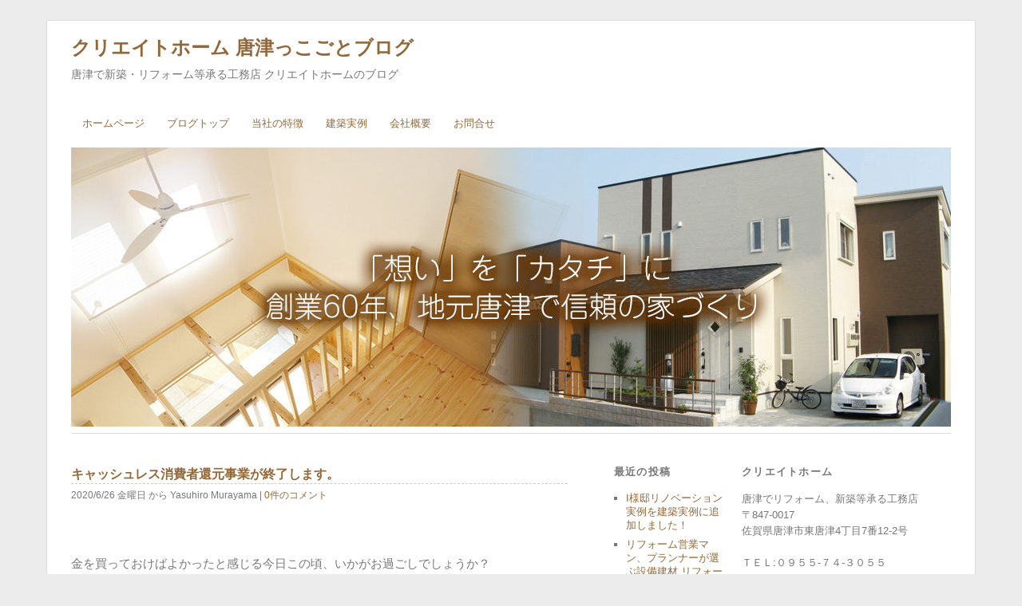

--- FILE ---
content_type: text/html; charset=UTF-8
request_url: https://create-home.net/blog/?p=5084
body_size: 13111
content:
<!DOCTYPE html>
<html lang="ja">
<head>
<!-- Global site tag (gtag.js) - Google Analytics -->
<script async src="https://www.googletagmanager.com/gtag/js?id=UA-16052363-1"></script>
<script>
  window.dataLayer = window.dataLayer || [];
  function gtag(){dataLayer.push(arguments);}
  gtag('js', new Date());

  gtag('config', 'UA-16052363-1');
</script>
<!-- Google tag (gtag.js) -->
<script async src="https://www.googletagmanager.com/gtag/js?id=G-LFWZ8FWPR0"></script>
<script>
  window.dataLayer = window.dataLayer || [];
  function gtag(){dataLayer.push(arguments);}
  gtag('js', new Date());

  gtag('config', 'G-LFWZ8FWPR0');
</script>

<meta charset="UTF-8" />
<meta name="viewport" content="width=device-width, initial-scale=1.0, maximum-scale=1.0, user-scalable=0">
<title>キャッシュレス消費者還元事業が終了します。 | クリエイトホーム 唐津っこごとブログ</title>
<link rel="profile" href="http://gmpg.org/xfn/11" />
<link rel="stylesheet" type="text/css" media="screen" href="https://create-home.net/blog/wp-content/themes/yoko-child/style.css" />
<link rel="pingback" href="https://create-home.net/blog/xmlrpc.php" />
<!--[if lt IE 9]>
<script src="https://create-home.net/blog/wp-content/themes/yoko/js/html5.js" type="text/javascript"></script>
<![endif]-->

<title>キャッシュレス消費者還元事業が終了します。 &#8211; クリエイトホーム 唐津っこごとブログ</title>
<meta name='robots' content='max-image-preview:large' />
<link rel='dns-prefetch' href='//secure.gravatar.com' />
<link rel='dns-prefetch' href='//stats.wp.com' />
<link rel='dns-prefetch' href='//fonts.googleapis.com' />
<link rel='dns-prefetch' href='//v0.wordpress.com' />
<link rel="alternate" type="application/rss+xml" title="クリエイトホーム 唐津っこごとブログ &raquo; フィード" href="https://create-home.net/blog/?feed=rss2" />
<link rel="alternate" type="application/rss+xml" title="クリエイトホーム 唐津っこごとブログ &raquo; コメントフィード" href="https://create-home.net/blog/?feed=comments-rss2" />
<link rel="alternate" type="application/rss+xml" title="クリエイトホーム 唐津っこごとブログ &raquo; キャッシュレス消費者還元事業が終了します。 のコメントのフィード" href="https://create-home.net/blog/?feed=rss2&#038;p=5084" />
<script type="text/javascript">
window._wpemojiSettings = {"baseUrl":"https:\/\/s.w.org\/images\/core\/emoji\/14.0.0\/72x72\/","ext":".png","svgUrl":"https:\/\/s.w.org\/images\/core\/emoji\/14.0.0\/svg\/","svgExt":".svg","source":{"concatemoji":"https:\/\/create-home.net\/blog\/wp-includes\/js\/wp-emoji-release.min.js?ver=6.2.8"}};
/*! This file is auto-generated */
!function(e,a,t){var n,r,o,i=a.createElement("canvas"),p=i.getContext&&i.getContext("2d");function s(e,t){p.clearRect(0,0,i.width,i.height),p.fillText(e,0,0);e=i.toDataURL();return p.clearRect(0,0,i.width,i.height),p.fillText(t,0,0),e===i.toDataURL()}function c(e){var t=a.createElement("script");t.src=e,t.defer=t.type="text/javascript",a.getElementsByTagName("head")[0].appendChild(t)}for(o=Array("flag","emoji"),t.supports={everything:!0,everythingExceptFlag:!0},r=0;r<o.length;r++)t.supports[o[r]]=function(e){if(p&&p.fillText)switch(p.textBaseline="top",p.font="600 32px Arial",e){case"flag":return s("\ud83c\udff3\ufe0f\u200d\u26a7\ufe0f","\ud83c\udff3\ufe0f\u200b\u26a7\ufe0f")?!1:!s("\ud83c\uddfa\ud83c\uddf3","\ud83c\uddfa\u200b\ud83c\uddf3")&&!s("\ud83c\udff4\udb40\udc67\udb40\udc62\udb40\udc65\udb40\udc6e\udb40\udc67\udb40\udc7f","\ud83c\udff4\u200b\udb40\udc67\u200b\udb40\udc62\u200b\udb40\udc65\u200b\udb40\udc6e\u200b\udb40\udc67\u200b\udb40\udc7f");case"emoji":return!s("\ud83e\udef1\ud83c\udffb\u200d\ud83e\udef2\ud83c\udfff","\ud83e\udef1\ud83c\udffb\u200b\ud83e\udef2\ud83c\udfff")}return!1}(o[r]),t.supports.everything=t.supports.everything&&t.supports[o[r]],"flag"!==o[r]&&(t.supports.everythingExceptFlag=t.supports.everythingExceptFlag&&t.supports[o[r]]);t.supports.everythingExceptFlag=t.supports.everythingExceptFlag&&!t.supports.flag,t.DOMReady=!1,t.readyCallback=function(){t.DOMReady=!0},t.supports.everything||(n=function(){t.readyCallback()},a.addEventListener?(a.addEventListener("DOMContentLoaded",n,!1),e.addEventListener("load",n,!1)):(e.attachEvent("onload",n),a.attachEvent("onreadystatechange",function(){"complete"===a.readyState&&t.readyCallback()})),(e=t.source||{}).concatemoji?c(e.concatemoji):e.wpemoji&&e.twemoji&&(c(e.twemoji),c(e.wpemoji)))}(window,document,window._wpemojiSettings);
</script>
<style type="text/css">
img.wp-smiley,
img.emoji {
	display: inline !important;
	border: none !important;
	box-shadow: none !important;
	height: 1em !important;
	width: 1em !important;
	margin: 0 0.07em !important;
	vertical-align: -0.1em !important;
	background: none !important;
	padding: 0 !important;
}
</style>
	<link rel='stylesheet' id='wp-block-library-css' href='https://create-home.net/blog/wp-includes/css/dist/block-library/style.min.css?ver=6.2.8' type='text/css' media='all' />
<style id='wp-block-library-inline-css' type='text/css'>
.has-text-align-justify{text-align:justify;}
</style>
<link rel='stylesheet' id='jetpack-videopress-video-block-view-css' href='https://create-home.net/blog/wp-content/plugins/jetpack/jetpack_vendor/automattic/jetpack-videopress/build/block-editor/blocks/video/view.css?minify=false&#038;ver=34ae973733627b74a14e' type='text/css' media='all' />
<link rel='stylesheet' id='mediaelement-css' href='https://create-home.net/blog/wp-includes/js/mediaelement/mediaelementplayer-legacy.min.css?ver=4.2.17' type='text/css' media='all' />
<link rel='stylesheet' id='wp-mediaelement-css' href='https://create-home.net/blog/wp-includes/js/mediaelement/wp-mediaelement.min.css?ver=6.2.8' type='text/css' media='all' />
<link rel='stylesheet' id='classic-theme-styles-css' href='https://create-home.net/blog/wp-includes/css/classic-themes.min.css?ver=6.2.8' type='text/css' media='all' />
<style id='global-styles-inline-css' type='text/css'>
body{--wp--preset--color--black: #000000;--wp--preset--color--cyan-bluish-gray: #abb8c3;--wp--preset--color--white: #ffffff;--wp--preset--color--pale-pink: #f78da7;--wp--preset--color--vivid-red: #cf2e2e;--wp--preset--color--luminous-vivid-orange: #ff6900;--wp--preset--color--luminous-vivid-amber: #fcb900;--wp--preset--color--light-green-cyan: #7bdcb5;--wp--preset--color--vivid-green-cyan: #00d084;--wp--preset--color--pale-cyan-blue: #8ed1fc;--wp--preset--color--vivid-cyan-blue: #0693e3;--wp--preset--color--vivid-purple: #9b51e0;--wp--preset--gradient--vivid-cyan-blue-to-vivid-purple: linear-gradient(135deg,rgba(6,147,227,1) 0%,rgb(155,81,224) 100%);--wp--preset--gradient--light-green-cyan-to-vivid-green-cyan: linear-gradient(135deg,rgb(122,220,180) 0%,rgb(0,208,130) 100%);--wp--preset--gradient--luminous-vivid-amber-to-luminous-vivid-orange: linear-gradient(135deg,rgba(252,185,0,1) 0%,rgba(255,105,0,1) 100%);--wp--preset--gradient--luminous-vivid-orange-to-vivid-red: linear-gradient(135deg,rgba(255,105,0,1) 0%,rgb(207,46,46) 100%);--wp--preset--gradient--very-light-gray-to-cyan-bluish-gray: linear-gradient(135deg,rgb(238,238,238) 0%,rgb(169,184,195) 100%);--wp--preset--gradient--cool-to-warm-spectrum: linear-gradient(135deg,rgb(74,234,220) 0%,rgb(151,120,209) 20%,rgb(207,42,186) 40%,rgb(238,44,130) 60%,rgb(251,105,98) 80%,rgb(254,248,76) 100%);--wp--preset--gradient--blush-light-purple: linear-gradient(135deg,rgb(255,206,236) 0%,rgb(152,150,240) 100%);--wp--preset--gradient--blush-bordeaux: linear-gradient(135deg,rgb(254,205,165) 0%,rgb(254,45,45) 50%,rgb(107,0,62) 100%);--wp--preset--gradient--luminous-dusk: linear-gradient(135deg,rgb(255,203,112) 0%,rgb(199,81,192) 50%,rgb(65,88,208) 100%);--wp--preset--gradient--pale-ocean: linear-gradient(135deg,rgb(255,245,203) 0%,rgb(182,227,212) 50%,rgb(51,167,181) 100%);--wp--preset--gradient--electric-grass: linear-gradient(135deg,rgb(202,248,128) 0%,rgb(113,206,126) 100%);--wp--preset--gradient--midnight: linear-gradient(135deg,rgb(2,3,129) 0%,rgb(40,116,252) 100%);--wp--preset--duotone--dark-grayscale: url('#wp-duotone-dark-grayscale');--wp--preset--duotone--grayscale: url('#wp-duotone-grayscale');--wp--preset--duotone--purple-yellow: url('#wp-duotone-purple-yellow');--wp--preset--duotone--blue-red: url('#wp-duotone-blue-red');--wp--preset--duotone--midnight: url('#wp-duotone-midnight');--wp--preset--duotone--magenta-yellow: url('#wp-duotone-magenta-yellow');--wp--preset--duotone--purple-green: url('#wp-duotone-purple-green');--wp--preset--duotone--blue-orange: url('#wp-duotone-blue-orange');--wp--preset--font-size--small: 13px;--wp--preset--font-size--medium: 20px;--wp--preset--font-size--large: 36px;--wp--preset--font-size--x-large: 42px;--wp--preset--spacing--20: 0.44rem;--wp--preset--spacing--30: 0.67rem;--wp--preset--spacing--40: 1rem;--wp--preset--spacing--50: 1.5rem;--wp--preset--spacing--60: 2.25rem;--wp--preset--spacing--70: 3.38rem;--wp--preset--spacing--80: 5.06rem;--wp--preset--shadow--natural: 6px 6px 9px rgba(0, 0, 0, 0.2);--wp--preset--shadow--deep: 12px 12px 50px rgba(0, 0, 0, 0.4);--wp--preset--shadow--sharp: 6px 6px 0px rgba(0, 0, 0, 0.2);--wp--preset--shadow--outlined: 6px 6px 0px -3px rgba(255, 255, 255, 1), 6px 6px rgba(0, 0, 0, 1);--wp--preset--shadow--crisp: 6px 6px 0px rgba(0, 0, 0, 1);}:where(.is-layout-flex){gap: 0.5em;}body .is-layout-flow > .alignleft{float: left;margin-inline-start: 0;margin-inline-end: 2em;}body .is-layout-flow > .alignright{float: right;margin-inline-start: 2em;margin-inline-end: 0;}body .is-layout-flow > .aligncenter{margin-left: auto !important;margin-right: auto !important;}body .is-layout-constrained > .alignleft{float: left;margin-inline-start: 0;margin-inline-end: 2em;}body .is-layout-constrained > .alignright{float: right;margin-inline-start: 2em;margin-inline-end: 0;}body .is-layout-constrained > .aligncenter{margin-left: auto !important;margin-right: auto !important;}body .is-layout-constrained > :where(:not(.alignleft):not(.alignright):not(.alignfull)){max-width: var(--wp--style--global--content-size);margin-left: auto !important;margin-right: auto !important;}body .is-layout-constrained > .alignwide{max-width: var(--wp--style--global--wide-size);}body .is-layout-flex{display: flex;}body .is-layout-flex{flex-wrap: wrap;align-items: center;}body .is-layout-flex > *{margin: 0;}:where(.wp-block-columns.is-layout-flex){gap: 2em;}.has-black-color{color: var(--wp--preset--color--black) !important;}.has-cyan-bluish-gray-color{color: var(--wp--preset--color--cyan-bluish-gray) !important;}.has-white-color{color: var(--wp--preset--color--white) !important;}.has-pale-pink-color{color: var(--wp--preset--color--pale-pink) !important;}.has-vivid-red-color{color: var(--wp--preset--color--vivid-red) !important;}.has-luminous-vivid-orange-color{color: var(--wp--preset--color--luminous-vivid-orange) !important;}.has-luminous-vivid-amber-color{color: var(--wp--preset--color--luminous-vivid-amber) !important;}.has-light-green-cyan-color{color: var(--wp--preset--color--light-green-cyan) !important;}.has-vivid-green-cyan-color{color: var(--wp--preset--color--vivid-green-cyan) !important;}.has-pale-cyan-blue-color{color: var(--wp--preset--color--pale-cyan-blue) !important;}.has-vivid-cyan-blue-color{color: var(--wp--preset--color--vivid-cyan-blue) !important;}.has-vivid-purple-color{color: var(--wp--preset--color--vivid-purple) !important;}.has-black-background-color{background-color: var(--wp--preset--color--black) !important;}.has-cyan-bluish-gray-background-color{background-color: var(--wp--preset--color--cyan-bluish-gray) !important;}.has-white-background-color{background-color: var(--wp--preset--color--white) !important;}.has-pale-pink-background-color{background-color: var(--wp--preset--color--pale-pink) !important;}.has-vivid-red-background-color{background-color: var(--wp--preset--color--vivid-red) !important;}.has-luminous-vivid-orange-background-color{background-color: var(--wp--preset--color--luminous-vivid-orange) !important;}.has-luminous-vivid-amber-background-color{background-color: var(--wp--preset--color--luminous-vivid-amber) !important;}.has-light-green-cyan-background-color{background-color: var(--wp--preset--color--light-green-cyan) !important;}.has-vivid-green-cyan-background-color{background-color: var(--wp--preset--color--vivid-green-cyan) !important;}.has-pale-cyan-blue-background-color{background-color: var(--wp--preset--color--pale-cyan-blue) !important;}.has-vivid-cyan-blue-background-color{background-color: var(--wp--preset--color--vivid-cyan-blue) !important;}.has-vivid-purple-background-color{background-color: var(--wp--preset--color--vivid-purple) !important;}.has-black-border-color{border-color: var(--wp--preset--color--black) !important;}.has-cyan-bluish-gray-border-color{border-color: var(--wp--preset--color--cyan-bluish-gray) !important;}.has-white-border-color{border-color: var(--wp--preset--color--white) !important;}.has-pale-pink-border-color{border-color: var(--wp--preset--color--pale-pink) !important;}.has-vivid-red-border-color{border-color: var(--wp--preset--color--vivid-red) !important;}.has-luminous-vivid-orange-border-color{border-color: var(--wp--preset--color--luminous-vivid-orange) !important;}.has-luminous-vivid-amber-border-color{border-color: var(--wp--preset--color--luminous-vivid-amber) !important;}.has-light-green-cyan-border-color{border-color: var(--wp--preset--color--light-green-cyan) !important;}.has-vivid-green-cyan-border-color{border-color: var(--wp--preset--color--vivid-green-cyan) !important;}.has-pale-cyan-blue-border-color{border-color: var(--wp--preset--color--pale-cyan-blue) !important;}.has-vivid-cyan-blue-border-color{border-color: var(--wp--preset--color--vivid-cyan-blue) !important;}.has-vivid-purple-border-color{border-color: var(--wp--preset--color--vivid-purple) !important;}.has-vivid-cyan-blue-to-vivid-purple-gradient-background{background: var(--wp--preset--gradient--vivid-cyan-blue-to-vivid-purple) !important;}.has-light-green-cyan-to-vivid-green-cyan-gradient-background{background: var(--wp--preset--gradient--light-green-cyan-to-vivid-green-cyan) !important;}.has-luminous-vivid-amber-to-luminous-vivid-orange-gradient-background{background: var(--wp--preset--gradient--luminous-vivid-amber-to-luminous-vivid-orange) !important;}.has-luminous-vivid-orange-to-vivid-red-gradient-background{background: var(--wp--preset--gradient--luminous-vivid-orange-to-vivid-red) !important;}.has-very-light-gray-to-cyan-bluish-gray-gradient-background{background: var(--wp--preset--gradient--very-light-gray-to-cyan-bluish-gray) !important;}.has-cool-to-warm-spectrum-gradient-background{background: var(--wp--preset--gradient--cool-to-warm-spectrum) !important;}.has-blush-light-purple-gradient-background{background: var(--wp--preset--gradient--blush-light-purple) !important;}.has-blush-bordeaux-gradient-background{background: var(--wp--preset--gradient--blush-bordeaux) !important;}.has-luminous-dusk-gradient-background{background: var(--wp--preset--gradient--luminous-dusk) !important;}.has-pale-ocean-gradient-background{background: var(--wp--preset--gradient--pale-ocean) !important;}.has-electric-grass-gradient-background{background: var(--wp--preset--gradient--electric-grass) !important;}.has-midnight-gradient-background{background: var(--wp--preset--gradient--midnight) !important;}.has-small-font-size{font-size: var(--wp--preset--font-size--small) !important;}.has-medium-font-size{font-size: var(--wp--preset--font-size--medium) !important;}.has-large-font-size{font-size: var(--wp--preset--font-size--large) !important;}.has-x-large-font-size{font-size: var(--wp--preset--font-size--x-large) !important;}
.wp-block-navigation a:where(:not(.wp-element-button)){color: inherit;}
:where(.wp-block-columns.is-layout-flex){gap: 2em;}
.wp-block-pullquote{font-size: 1.5em;line-height: 1.6;}
</style>
<link rel='stylesheet' id='yoko-fonts-css' href='//fonts.googleapis.com/css?family=Droid+Sans%3A400%2C700%7CDroid+Serif%3A400%2C700%2C400italic%2C700italic&#038;subset=latin%2Clatin-ext' type='text/css' media='all' />
<link rel='stylesheet' id='yoko-style-css' href='https://create-home.net/blog/wp-content/themes/yoko-child/style.css?ver=2013-10-21' type='text/css' media='all' />
<style id='jetpack_facebook_likebox-inline-css' type='text/css'>
.widget_facebook_likebox {
	overflow: hidden;
}

</style>
<link rel='stylesheet' id='jetpack_css-css' href='https://create-home.net/blog/wp-content/plugins/jetpack/css/jetpack.css?ver=12.2.2' type='text/css' media='all' />
<script type='text/javascript' src='https://create-home.net/blog/wp-includes/js/jquery/jquery.min.js?ver=3.6.4' id='jquery-core-js'></script>
<script type='text/javascript' src='https://create-home.net/blog/wp-includes/js/jquery/jquery-migrate.min.js?ver=3.4.0' id='jquery-migrate-js'></script>
<link rel="https://api.w.org/" href="https://create-home.net/blog/index.php?rest_route=/" /><link rel="alternate" type="application/json" href="https://create-home.net/blog/index.php?rest_route=/wp/v2/posts/5084" /><link rel="EditURI" type="application/rsd+xml" title="RSD" href="https://create-home.net/blog/xmlrpc.php?rsd" />
<link rel="wlwmanifest" type="application/wlwmanifest+xml" href="https://create-home.net/blog/wp-includes/wlwmanifest.xml" />
<meta name="generator" content="WordPress 6.2.8" />
<link rel="canonical" href="https://create-home.net/blog/?p=5084" />
<link rel='shortlink' href='https://create-home.net/blog/?p=5084' />
<link rel="alternate" type="application/json+oembed" href="https://create-home.net/blog/index.php?rest_route=%2Foembed%2F1.0%2Fembed&#038;url=https%3A%2F%2Fcreate-home.net%2Fblog%2F%3Fp%3D5084" />
<link rel="alternate" type="text/xml+oembed" href="https://create-home.net/blog/index.php?rest_route=%2Foembed%2F1.0%2Fembed&#038;url=https%3A%2F%2Fcreate-home.net%2Fblog%2F%3Fp%3D5084&#038;format=xml" />
	<style>img#wpstats{display:none}</style>
			<style type="text/css" id="yoko-themeoptions-css">
		a {color: #936839;}
		#content .single-entry-header h1.entry-title {color: #936839!important;}
		input#submit:hover {background-color: #936839!important;}
		#content .page-entry-header h1.entry-title {color: #936839!important;}
		.searchsubmit:hover {background-color: #936839!important;}
	</style>
		
<!-- Jetpack Open Graph Tags -->
<meta property="og:type" content="article" />
<meta property="og:title" content="キャッシュレス消費者還元事業が終了します。" />
<meta property="og:url" content="https://create-home.net/blog/?p=5084" />
<meta property="og:description" content="&nbsp; 金を買っておけばよかったと感じる今日この頃、いかがお過ごしでしょうか？ &nbsp; さて、消費&hellip;" />
<meta property="article:published_time" content="2020-06-26T05:46:02+00:00" />
<meta property="article:modified_time" content="2021-02-10T01:08:59+00:00" />
<meta property="og:site_name" content="クリエイトホーム 唐津っこごとブログ" />
<meta property="og:image" content="https://s0.wp.com/i/blank.jpg" />
<meta property="og:image:alt" content="" />
<meta property="og:locale" content="ja_JP" />
<meta name="twitter:text:title" content="キャッシュレス消費者還元事業が終了します。" />
<meta name="twitter:card" content="summary" />

<!-- End Jetpack Open Graph Tags -->
</head>
<body class="post-template-default single single-post postid-5084 single-format-standard">
<div id="page" class="clearfix">
	<header id="branding">


				
		<hgroup id="site-title">
					<h1><a href="https://create-home.net/blog/" title="クリエイトホーム 唐津っこごとブログ">クリエイトホーム 唐津っこごとブログ</a></h1>
				<h2 id="site-description">唐津で新築・リフォーム等承る工務店 クリエイトホームのブログ</h2>
				</hgroup><!-- end site-title -->
		<nav id="mainnav" class="clearfix">
			<div class="menu-main-navigation-container"><ul id="menu-main-navigation" class="menu"><li id="menu-item-2370" class="menu-item menu-item-type-custom menu-item-object-custom menu-item-2370"><a href="https://create-home.net/">ホームページ</a></li>
<li id="menu-item-2371" class="menu-item menu-item-type-custom menu-item-object-custom menu-item-home menu-item-2371"><a href="https://create-home.net/blog/">ブログトップ</a></li>
<li id="menu-item-2372" class="menu-item menu-item-type-custom menu-item-object-custom menu-item-2372"><a href="https://create-home.net/concept/">当社の特徴</a></li>
<li id="menu-item-2373" class="menu-item menu-item-type-custom menu-item-object-custom menu-item-2373"><a href="https://create-home.net/results/">建築実例</a></li>
<li id="menu-item-2374" class="menu-item menu-item-type-custom menu-item-object-custom menu-item-2374"><a href="https://create-home.net/company/">会社概要</a></li>
<li id="menu-item-2375" class="menu-item menu-item-type-custom menu-item-object-custom menu-item-2375"><a href="https://create-home.net/contact/">お問合せ</a></li>
</ul></div>		</nav><!-- end mainnav -->
        
        						<img src="https://create-home.net/blog/wp-content/uploads/2020/05/cropped-blog_header2.jpg" class="headerimage" width="1102" height="350" alt="" /><!-- end headerimage -->
										<div class="clear"></div>
					
		<nav id="subnav">
					</nav><!-- end subnav -->	
</header><!-- end header -->
<div id="wrap">
<div id="main">

	<div id="content">

	
			
<article id="post-5084" class="post-5084 post type-post status-publish format-standard hentry category-1 tag-106 tag-107 tag-320">

	
	<header class="single-entry-header">
		<h1 class="entry-title">キャッシュレス消費者還元事業が終了します。</h1>
			<p><span class="entry-date">2020/6/26 金曜日</span> <span class="entry-author">から Yasuhiro Murayama</span>  | <a href="https://create-home.net/blog/?p=5084#respond">0件のコメント</a></p>
	</header><!-- end single-entry-header -->
		
	<div class="single-entry-content">
				<p>&nbsp;</p>
<p>金を買っておけばよかったと感じる今日この頃、いかがお過ごしでしょうか？</p>
<p>&nbsp;</p>
<p>さて、消費税率引き上げに伴い実施されていた「キャッシュレス消費者還元事業」は、2020年6月末をもちまして終了いたします。</p>
<p>これに伴い、クリエイトホームでも導入しておりました「ＰＡＹＰＡＹ」などの5%還元も終了いたします。</p>
<p>7月以降もＰＡＹＰＡＹをご利用いただくことはできますが、５％還元は行われませんので予めご了承くださいませ。</p>
<p>なお、最大1.5％のＰＡＹＰＡＹ残高が付与される特典は継続される予定です。</p>
<p>&nbsp;</p>
<p>昨年より、日本でもキャッシュレス化が大きく進行しておりましたので、コロナウイルス感染拡大防止の対策としても有益に機能しました。</p>
<p>できれば、キャッシュレス消費者還元事業の終了を延期してくれればな…と思っていたのですが、予定通り6月末で終了するようです。</p>
<p>&nbsp;</p>
<p>今後も、お得にご利用いただける機能で、弊社で導入可能なものがあればできるだけ採用していきたいと思いますので、引き続きクリエイトホームをどうぞよろしくお願いいたします。</p>
<p>&nbsp;</p>
<p>7月の弊社の休業日は、日曜と祝日のみです。</p>
<p>土曜日はすべて営業しております。</p>
<p>モデルルームのご見学や打ち合わせは、休業日でも担当者の都合がつけば可能ですので、事前にご連絡くださいませ。</p>
<p>&nbsp;</p>
<p>&nbsp;</p>
<p>栗原陵矢選手が頼もしすぎますが、ブログランキングに参加中です。</p>
<p>あたたかい１票をよろしくお願いいたします！<br />
<a title="佐賀県唐津市 ブログランキングへ" href="http://blog.with2.net/link.php?1641875:3716"><img decoding="async" src="https://blog.with2.net/img/banner/c/banner_2/br_c_3716_2.gif" alt="" width="200" height="50" border="0" /></a><br />
<a style="font-size: 12px;" href="http://blog.with2.net/link.php?1641875:3716">佐賀県唐津市 ブログランキングへ</a></p>
<p>&nbsp;</p>
<p><a href="http://create-home.net/"><span style="color: #000000;">新築・リフォーム・リノベーション等の設計・施工承る工務店 クリエイトホーム </span> </a></p>
			<div class="clear"></div>
			
								
		
	<footer class="single-entry-meta">
		<p>			カテゴリー: <a href="https://create-home.net/blog/?cat=1" rel="category">全記事</a> | 
									タグ: <a href="https://create-home.net/blog/?tag=%e3%82%ad%e3%83%a3%e3%83%83%e3%82%b7%e3%83%a5%e3%83%ac%e3%82%b9%e6%b6%88%e8%b2%bb%e8%80%85%e9%82%84%e5%85%83%e4%ba%8b%e6%a5%ad" rel="tag">キャッシュレス消費者還元事業</a>, <a href="https://create-home.net/blog/?tag=%ef%bd%90%ef%bd%81%ef%bd%99%ef%bd%90%ef%bd%81%ef%bd%99" rel="tag">ＰＡＹＰＡＹ</a>, <a href="https://create-home.net/blog/?tag=%e7%b5%82%e4%ba%86" rel="tag">終了</a> | 
						<a href="https://create-home.net/blog/?p=5084">パーマリンク</a>
			</p>
	</footer><!-- end entry-meta -->

		<div class="author-info">
		<img alt='' src='https://secure.gravatar.com/avatar/76ad19386adac87cc1910f752021f2e0?s=70&#038;d=mm&#038;r=g' srcset='https://secure.gravatar.com/avatar/76ad19386adac87cc1910f752021f2e0?s=140&#038;d=mm&#038;r=g 2x' class='avatar avatar-70 photo' height='70' width='70' loading='lazy' decoding='async'/>		<div class="author-description">
		<h3>投稿者: <a href='https://create-home.net/blog/?author=2' title='Yasuhiro Murayama' rel='me'>Yasuhiro Murayama</a></h3>
		<p>唐津で新築やリフォーム・リノベーションの設計、施工などを承る工務店「クリエイトホーム株式会社」です。
「役に立つ情報をより多く・より楽しく」を心がけブログを書いております。</p>
		</div><!-- end author-description -->
	</div><!-- end author-info -->
		</div><!-- end single-entry-content -->

</article><!-- end post-5084 -->
<div class="clear"></div>				
			
<div id="comments"  class="clearfix">

	
				
				
		<div id="respond" class="comment-respond">
		<h3 id="reply-title" class="comment-reply-title">コメントを残す <small><a rel="nofollow" id="cancel-comment-reply-link" href="/blog/?p=5084#respond" style="display:none;">コメントをキャンセル</a></small></h3><form action="https://create-home.net/blog/wp-comments-post.php" method="post" id="commentform" class="comment-form"><p class="comment-notes">必須欄は <span class="required">*</span> がついています</p>。<p class="comment-form-comment"><label for="comment">メッセージ <span class=“required”>*</span></label><br/><textarea id="comment" name="comment" rows="8"></textarea></p><p class="comment-form-author"><label for="author">名前</label> <input id="author" name="author" type="text" value="" size="30" maxlength="245" autocomplete="name" /></p>
<p class="comment-form-email"><label for="email">メール</label> <input id="email" name="email" type="text" value="" size="30" maxlength="100" autocomplete="email" /></p>
<p class="comment-form-url"><label for="url">サイト</label> <input id="url" name="url" type="text" value="" size="30" maxlength="200" autocomplete="url" /></p>
<p class="comment-form-cookies-consent"><input id="wp-comment-cookies-consent" name="wp-comment-cookies-consent" type="checkbox" value="yes" /> <label for="wp-comment-cookies-consent">次回のコメントで使用するためブラウザーに自分の名前、メールアドレス、サイトを保存する。</label></p>
<p><img src="https://create-home.net/blog/wp-content/siteguard/1345482991.png" alt="CAPTCHA"></p><p><label for="siteguard_captcha">上に表示された文字を入力してください。</label><br /><input type="text" name="siteguard_captcha" id="siteguard_captcha" class="input" value="" size="10" aria-required="true" /><input type="hidden" name="siteguard_captcha_prefix" id="siteguard_captcha_prefix" value="1345482991" /></p><p class="comment-subscription-form"><input type="checkbox" name="subscribe_comments" id="subscribe_comments" value="subscribe" style="width: auto; -moz-appearance: checkbox; -webkit-appearance: checkbox;" /> <label class="subscribe-label" id="subscribe-label" for="subscribe_comments">新しいコメントをメールで通知</label></p><p class="comment-subscription-form"><input type="checkbox" name="subscribe_blog" id="subscribe_blog" value="subscribe" style="width: auto; -moz-appearance: checkbox; -webkit-appearance: checkbox;" /> <label class="subscribe-label" id="subscribe-blog-label" for="subscribe_blog">新しい投稿をメールで受け取る</label></p><p class="form-submit"><input name="submit" type="submit" id="submit" class="submit" value="コメントを送信" /> <input type='hidden' name='comment_post_ID' value='5084' id='comment_post_ID' />
<input type='hidden' name='comment_parent' id='comment_parent' value='0' />
</p><p style="display: none;"><input type="hidden" id="akismet_comment_nonce" name="akismet_comment_nonce" value="a16413cb3e" /></p><p style="display: none !important;"><label>&#916;<textarea name="ak_hp_textarea" cols="45" rows="8" maxlength="100"></textarea></label><input type="hidden" id="ak_js_1" name="ak_js" value="231"/><script>document.getElementById( "ak_js_1" ).setAttribute( "value", ( new Date() ).getTime() );</script></p></form>	</div><!-- #respond -->
	</div><!-- end comments -->
				
			<nav id="nav-below">
				<div class="nav-previous"><a href="https://create-home.net/blog/?p=5094" rel="next">&larr; 前の投稿</a></div>
				<div class="nav-next"><a href="https://create-home.net/blog/?p=5078" rel="prev">次の投稿 &rarr;</a></div>
			</nav><!-- end #nav-below -->
				
	</div><!-- end content -->
	

<div id="secondary" class="widget-area" role="complementary">
			
		<aside id="recent-posts-2" class="widget widget_recent_entries">
		<h3 class="widget-title">最近の投稿</h3>
		<ul>
											<li>
					<a href="https://create-home.net/blog/?p=7452">I様邸リノベーション実例を建築実例に追加しました！</a>
									</li>
											<li>
					<a href="https://create-home.net/blog/?p=7424">リフォーム営業マン、プランナーが選ぶ設備建材 リフォーム大賞2023</a>
									</li>
											<li>
					<a href="https://create-home.net/blog/?p=7389">住宅省エネ２０２３キャンペーン（先進的窓リノベ事業等）について</a>
									</li>
											<li>
					<a href="https://create-home.net/blog/?p=7230">九電の節電プログラムでポイント付与や割引も 2022~2023年</a>
									</li>
											<li>
					<a href="https://create-home.net/blog/?p=7213">こどもエコすまい支援事業について</a>
									</li>
											<li>
					<a href="https://create-home.net/blog/?p=7180">水素が暮らしに与えるチカラ</a>
									</li>
											<li>
					<a href="https://create-home.net/blog/?p=7155">電力不足危機の夏を乗り切る節電</a>
									</li>
											<li>
					<a href="https://create-home.net/blog/?p=7145">エアコン危機！？設置や修理・整備はお早めに！</a>
									</li>
											<li>
					<a href="https://create-home.net/blog/?p=7129">2022年に人気の住宅設備機器 キッチンやバス、トイレ | リフォーム大賞を元に</a>
									</li>
											<li>
					<a href="https://create-home.net/blog/?p=7102">今度はエネルギーショック！ウッドショック、半導体ショックに続き</a>
									</li>
											<li>
					<a href="https://create-home.net/blog/?p=7076">こども未来住宅支援事業について</a>
									</li>
											<li>
					<a href="https://create-home.net/blog/?p=7071">2021～2022 年末年始の休業日も</a>
									</li>
											<li>
					<a href="https://create-home.net/blog/?p=7046">冬こそシーリングファン等で光熱費＆居心地良化！扇風機も活躍！？</a>
									</li>
											<li>
					<a href="https://create-home.net/blog/?p=7015">2021年の唐津くんち(曳山巡行)は、無観客で参加条件・日程・時間・巡行ルートを厳しく調整し本番へ</a>
									</li>
											<li>
					<a href="https://create-home.net/blog/?p=6971">間接照明は人気＆オススメなインテリアアイテムです</a>
									</li>
					</ul>

		</aside><aside id="meta-2" class="widget widget_meta"><h3 class="widget-title">メタ情報</h3>
		<ul>
						<li><a href="https://create-home.net/blog/wp-login.php">ログイン</a></li>
			<li><a href="https://create-home.net/blog/?feed=rss2">投稿フィード</a></li>
			<li><a href="https://create-home.net/blog/?feed=comments-rss2">コメントフィード</a></li>

			<li><a href="https://ja.wordpress.org/">WordPress.org</a></li>
		</ul>

		</aside>		</div><!-- #secondary .widget-area -->
</div><!-- end main -->

		<div id="tertiary" class="widget-area" role="complementary">
			<aside id="black-studio-tinymce-2" class="widget widget_black_studio_tinymce"><h3 class="widget-title">クリエイトホーム</h3><div class="textwidget">唐津でリフォーム、新築等承る工務店<br />
〒847-0017<br />
佐賀県唐津市東唐津4丁目7番12-2号<br />
<br />
ＴＥＬ:０９５５-７４-３０５５<br />
ＦＡＸ:０９５５-７４-３０８２<br />
家の事なら、何でもご相談下さい！<br />
<a href="https://create-home.net">ホームページ</a></div></aside><aside id="categories-2" class="widget widget_categories"><h3 class="widget-title">カテゴリー</h3>
			<ul>
					<li class="cat-item cat-item-91"><a href="https://create-home.net/blog/?cat=91">おすすめ</a>
</li>
	<li class="cat-item cat-item-1"><a href="https://create-home.net/blog/?cat=1">全記事</a>
</li>
	<li class="cat-item cat-item-2"><a href="https://create-home.net/blog/?cat=2">為になると嬉しい家の話 〇集〇</a>
</li>
	<li class="cat-item cat-item-4"><a href="https://create-home.net/blog/?cat=4">現場画像付き</a>
</li>
	<li class="cat-item cat-item-7"><a href="https://create-home.net/blog/?cat=7">補助金情報</a>
</li>
	<li class="cat-item cat-item-25"><a href="https://create-home.net/blog/?cat=25">唐津くんち関連</a>
</li>
			</ul>

			</aside><aside id="calendar-2" class="widget widget_calendar"><div id="calendar_wrap" class="calendar_wrap"><table id="wp-calendar" class="wp-calendar-table">
	<caption>2026年1月</caption>
	<thead>
	<tr>
		<th scope="col" title="月曜日">月</th>
		<th scope="col" title="火曜日">火</th>
		<th scope="col" title="水曜日">水</th>
		<th scope="col" title="木曜日">木</th>
		<th scope="col" title="金曜日">金</th>
		<th scope="col" title="土曜日">土</th>
		<th scope="col" title="日曜日">日</th>
	</tr>
	</thead>
	<tbody>
	<tr>
		<td colspan="3" class="pad">&nbsp;</td><td>1</td><td>2</td><td>3</td><td>4</td>
	</tr>
	<tr>
		<td>5</td><td>6</td><td>7</td><td>8</td><td>9</td><td>10</td><td>11</td>
	</tr>
	<tr>
		<td>12</td><td>13</td><td>14</td><td>15</td><td>16</td><td>17</td><td id="today">18</td>
	</tr>
	<tr>
		<td>19</td><td>20</td><td>21</td><td>22</td><td>23</td><td>24</td><td>25</td>
	</tr>
	<tr>
		<td>26</td><td>27</td><td>28</td><td>29</td><td>30</td><td>31</td>
		<td class="pad" colspan="1">&nbsp;</td>
	</tr>
	</tbody>
	</table><nav aria-label="前と次の月" class="wp-calendar-nav">
		<span class="wp-calendar-nav-prev"><a href="https://create-home.net/blog/?m=202401">&laquo; 1月</a></span>
		<span class="pad">&nbsp;</span>
		<span class="wp-calendar-nav-next">&nbsp;</span>
	</nav></div></aside><aside id="archives-2" class="widget widget_archive"><h3 class="widget-title">アーカイブ</h3>		<label class="screen-reader-text" for="archives-dropdown-2">アーカイブ</label>
		<select id="archives-dropdown-2" name="archive-dropdown">
			
			<option value="">月を選択</option>
				<option value='https://create-home.net/blog/?m=202401'> 2024年1月 </option>
	<option value='https://create-home.net/blog/?m=202311'> 2023年11月 </option>
	<option value='https://create-home.net/blog/?m=202301'> 2023年1月 </option>
	<option value='https://create-home.net/blog/?m=202212'> 2022年12月 </option>
	<option value='https://create-home.net/blog/?m=202211'> 2022年11月 </option>
	<option value='https://create-home.net/blog/?m=202208'> 2022年8月 </option>
	<option value='https://create-home.net/blog/?m=202206'> 2022年6月 </option>
	<option value='https://create-home.net/blog/?m=202205'> 2022年5月 </option>
	<option value='https://create-home.net/blog/?m=202204'> 2022年4月 </option>
	<option value='https://create-home.net/blog/?m=202202'> 2022年2月 </option>
	<option value='https://create-home.net/blog/?m=202201'> 2022年1月 </option>
	<option value='https://create-home.net/blog/?m=202112'> 2021年12月 </option>
	<option value='https://create-home.net/blog/?m=202111'> 2021年11月 </option>
	<option value='https://create-home.net/blog/?m=202110'> 2021年10月 </option>
	<option value='https://create-home.net/blog/?m=202109'> 2021年9月 </option>
	<option value='https://create-home.net/blog/?m=202108'> 2021年8月 </option>
	<option value='https://create-home.net/blog/?m=202107'> 2021年7月 </option>
	<option value='https://create-home.net/blog/?m=202106'> 2021年6月 </option>
	<option value='https://create-home.net/blog/?m=202105'> 2021年5月 </option>
	<option value='https://create-home.net/blog/?m=202104'> 2021年4月 </option>
	<option value='https://create-home.net/blog/?m=202103'> 2021年3月 </option>
	<option value='https://create-home.net/blog/?m=202102'> 2021年2月 </option>
	<option value='https://create-home.net/blog/?m=202101'> 2021年1月 </option>
	<option value='https://create-home.net/blog/?m=202012'> 2020年12月 </option>
	<option value='https://create-home.net/blog/?m=202011'> 2020年11月 </option>
	<option value='https://create-home.net/blog/?m=202010'> 2020年10月 </option>
	<option value='https://create-home.net/blog/?m=202009'> 2020年9月 </option>
	<option value='https://create-home.net/blog/?m=202008'> 2020年8月 </option>
	<option value='https://create-home.net/blog/?m=202007'> 2020年7月 </option>
	<option value='https://create-home.net/blog/?m=202006'> 2020年6月 </option>
	<option value='https://create-home.net/blog/?m=202005'> 2020年5月 </option>
	<option value='https://create-home.net/blog/?m=202004'> 2020年4月 </option>
	<option value='https://create-home.net/blog/?m=202003'> 2020年3月 </option>
	<option value='https://create-home.net/blog/?m=202002'> 2020年2月 </option>
	<option value='https://create-home.net/blog/?m=202001'> 2020年1月 </option>
	<option value='https://create-home.net/blog/?m=201912'> 2019年12月 </option>
	<option value='https://create-home.net/blog/?m=201911'> 2019年11月 </option>
	<option value='https://create-home.net/blog/?m=201910'> 2019年10月 </option>
	<option value='https://create-home.net/blog/?m=201909'> 2019年9月 </option>
	<option value='https://create-home.net/blog/?m=201908'> 2019年8月 </option>
	<option value='https://create-home.net/blog/?m=201907'> 2019年7月 </option>
	<option value='https://create-home.net/blog/?m=201906'> 2019年6月 </option>
	<option value='https://create-home.net/blog/?m=201905'> 2019年5月 </option>
	<option value='https://create-home.net/blog/?m=201904'> 2019年4月 </option>
	<option value='https://create-home.net/blog/?m=201903'> 2019年3月 </option>
	<option value='https://create-home.net/blog/?m=201902'> 2019年2月 </option>
	<option value='https://create-home.net/blog/?m=201901'> 2019年1月 </option>
	<option value='https://create-home.net/blog/?m=201812'> 2018年12月 </option>
	<option value='https://create-home.net/blog/?m=201811'> 2018年11月 </option>
	<option value='https://create-home.net/blog/?m=201810'> 2018年10月 </option>
	<option value='https://create-home.net/blog/?m=201809'> 2018年9月 </option>
	<option value='https://create-home.net/blog/?m=201808'> 2018年8月 </option>
	<option value='https://create-home.net/blog/?m=201807'> 2018年7月 </option>
	<option value='https://create-home.net/blog/?m=201806'> 2018年6月 </option>
	<option value='https://create-home.net/blog/?m=201805'> 2018年5月 </option>
	<option value='https://create-home.net/blog/?m=201804'> 2018年4月 </option>
	<option value='https://create-home.net/blog/?m=201803'> 2018年3月 </option>
	<option value='https://create-home.net/blog/?m=201802'> 2018年2月 </option>
	<option value='https://create-home.net/blog/?m=201801'> 2018年1月 </option>
	<option value='https://create-home.net/blog/?m=201712'> 2017年12月 </option>
	<option value='https://create-home.net/blog/?m=201711'> 2017年11月 </option>
	<option value='https://create-home.net/blog/?m=201710'> 2017年10月 </option>
	<option value='https://create-home.net/blog/?m=201709'> 2017年9月 </option>
	<option value='https://create-home.net/blog/?m=201708'> 2017年8月 </option>
	<option value='https://create-home.net/blog/?m=201707'> 2017年7月 </option>
	<option value='https://create-home.net/blog/?m=201706'> 2017年6月 </option>
	<option value='https://create-home.net/blog/?m=201705'> 2017年5月 </option>
	<option value='https://create-home.net/blog/?m=201704'> 2017年4月 </option>
	<option value='https://create-home.net/blog/?m=201703'> 2017年3月 </option>
	<option value='https://create-home.net/blog/?m=201702'> 2017年2月 </option>
	<option value='https://create-home.net/blog/?m=201701'> 2017年1月 </option>
	<option value='https://create-home.net/blog/?m=201612'> 2016年12月 </option>
	<option value='https://create-home.net/blog/?m=201611'> 2016年11月 </option>
	<option value='https://create-home.net/blog/?m=201610'> 2016年10月 </option>
	<option value='https://create-home.net/blog/?m=201609'> 2016年9月 </option>
	<option value='https://create-home.net/blog/?m=201608'> 2016年8月 </option>
	<option value='https://create-home.net/blog/?m=201607'> 2016年7月 </option>
	<option value='https://create-home.net/blog/?m=201606'> 2016年6月 </option>
	<option value='https://create-home.net/blog/?m=201605'> 2016年5月 </option>
	<option value='https://create-home.net/blog/?m=201604'> 2016年4月 </option>
	<option value='https://create-home.net/blog/?m=201603'> 2016年3月 </option>
	<option value='https://create-home.net/blog/?m=201602'> 2016年2月 </option>
	<option value='https://create-home.net/blog/?m=201601'> 2016年1月 </option>
	<option value='https://create-home.net/blog/?m=201512'> 2015年12月 </option>
	<option value='https://create-home.net/blog/?m=201511'> 2015年11月 </option>
	<option value='https://create-home.net/blog/?m=201510'> 2015年10月 </option>
	<option value='https://create-home.net/blog/?m=201509'> 2015年9月 </option>
	<option value='https://create-home.net/blog/?m=201506'> 2015年6月 </option>
	<option value='https://create-home.net/blog/?m=201505'> 2015年5月 </option>
	<option value='https://create-home.net/blog/?m=201504'> 2015年4月 </option>
	<option value='https://create-home.net/blog/?m=201503'> 2015年3月 </option>
	<option value='https://create-home.net/blog/?m=201502'> 2015年2月 </option>
	<option value='https://create-home.net/blog/?m=201501'> 2015年1月 </option>
	<option value='https://create-home.net/blog/?m=201412'> 2014年12月 </option>
	<option value='https://create-home.net/blog/?m=201411'> 2014年11月 </option>
	<option value='https://create-home.net/blog/?m=201410'> 2014年10月 </option>
	<option value='https://create-home.net/blog/?m=201409'> 2014年9月 </option>
	<option value='https://create-home.net/blog/?m=201408'> 2014年8月 </option>
	<option value='https://create-home.net/blog/?m=201407'> 2014年7月 </option>
	<option value='https://create-home.net/blog/?m=201406'> 2014年6月 </option>
	<option value='https://create-home.net/blog/?m=201405'> 2014年5月 </option>
	<option value='https://create-home.net/blog/?m=201404'> 2014年4月 </option>
	<option value='https://create-home.net/blog/?m=201403'> 2014年3月 </option>
	<option value='https://create-home.net/blog/?m=201402'> 2014年2月 </option>
	<option value='https://create-home.net/blog/?m=201401'> 2014年1月 </option>
	<option value='https://create-home.net/blog/?m=201312'> 2013年12月 </option>
	<option value='https://create-home.net/blog/?m=201311'> 2013年11月 </option>
	<option value='https://create-home.net/blog/?m=201310'> 2013年10月 </option>
	<option value='https://create-home.net/blog/?m=201309'> 2013年9月 </option>
	<option value='https://create-home.net/blog/?m=201308'> 2013年8月 </option>
	<option value='https://create-home.net/blog/?m=201307'> 2013年7月 </option>
	<option value='https://create-home.net/blog/?m=201306'> 2013年6月 </option>
	<option value='https://create-home.net/blog/?m=201305'> 2013年5月 </option>
	<option value='https://create-home.net/blog/?m=201304'> 2013年4月 </option>
	<option value='https://create-home.net/blog/?m=201303'> 2013年3月 </option>
	<option value='https://create-home.net/blog/?m=201302'> 2013年2月 </option>
	<option value='https://create-home.net/blog/?m=201301'> 2013年1月 </option>
	<option value='https://create-home.net/blog/?m=201212'> 2012年12月 </option>
	<option value='https://create-home.net/blog/?m=201211'> 2012年11月 </option>
	<option value='https://create-home.net/blog/?m=201210'> 2012年10月 </option>
	<option value='https://create-home.net/blog/?m=201209'> 2012年9月 </option>
	<option value='https://create-home.net/blog/?m=201208'> 2012年8月 </option>
	<option value='https://create-home.net/blog/?m=201207'> 2012年7月 </option>
	<option value='https://create-home.net/blog/?m=201206'> 2012年6月 </option>
	<option value='https://create-home.net/blog/?m=201205'> 2012年5月 </option>
	<option value='https://create-home.net/blog/?m=201203'> 2012年3月 </option>
	<option value='https://create-home.net/blog/?m=201202'> 2012年2月 </option>
	<option value='https://create-home.net/blog/?m=201201'> 2012年1月 </option>
	<option value='https://create-home.net/blog/?m=201112'> 2011年12月 </option>
	<option value='https://create-home.net/blog/?m=201111'> 2011年11月 </option>
	<option value='https://create-home.net/blog/?m=201110'> 2011年10月 </option>
	<option value='https://create-home.net/blog/?m=201109'> 2011年9月 </option>
	<option value='https://create-home.net/blog/?m=201108'> 2011年8月 </option>
	<option value='https://create-home.net/blog/?m=201107'> 2011年7月 </option>
	<option value='https://create-home.net/blog/?m=201106'> 2011年6月 </option>
	<option value='https://create-home.net/blog/?m=201105'> 2011年5月 </option>
	<option value='https://create-home.net/blog/?m=201104'> 2011年4月 </option>
	<option value='https://create-home.net/blog/?m=201103'> 2011年3月 </option>
	<option value='https://create-home.net/blog/?m=201102'> 2011年2月 </option>
	<option value='https://create-home.net/blog/?m=201101'> 2011年1月 </option>
	<option value='https://create-home.net/blog/?m=201012'> 2010年12月 </option>
	<option value='https://create-home.net/blog/?m=201011'> 2010年11月 </option>
	<option value='https://create-home.net/blog/?m=201010'> 2010年10月 </option>
	<option value='https://create-home.net/blog/?m=201009'> 2010年9月 </option>
	<option value='https://create-home.net/blog/?m=201008'> 2010年8月 </option>
	<option value='https://create-home.net/blog/?m=201007'> 2010年7月 </option>
	<option value='https://create-home.net/blog/?m=201006'> 2010年6月 </option>
	<option value='https://create-home.net/blog/?m=201005'> 2010年5月 </option>
	<option value='https://create-home.net/blog/?m=201004'> 2010年4月 </option>
	<option value='https://create-home.net/blog/?m=201003'> 2010年3月 </option>
	<option value='https://create-home.net/blog/?m=201002'> 2010年2月 </option>
	<option value='https://create-home.net/blog/?m=201001'> 2010年1月 </option>
	<option value='https://create-home.net/blog/?m=200912'> 2009年12月 </option>
	<option value='https://create-home.net/blog/?m=200911'> 2009年11月 </option>
	<option value='https://create-home.net/blog/?m=200910'> 2009年10月 </option>
	<option value='https://create-home.net/blog/?m=200909'> 2009年9月 </option>
	<option value='https://create-home.net/blog/?m=200908'> 2009年8月 </option>
	<option value='https://create-home.net/blog/?m=200906'> 2009年6月 </option>
	<option value='https://create-home.net/blog/?m=200905'> 2009年5月 </option>
	<option value='https://create-home.net/blog/?m=200904'> 2009年4月 </option>
	<option value='https://create-home.net/blog/?m=200903'> 2009年3月 </option>
	<option value='https://create-home.net/blog/?m=200902'> 2009年2月 </option>
	<option value='https://create-home.net/blog/?m=200901'> 2009年1月 </option>
	<option value='https://create-home.net/blog/?m=200812'> 2008年12月 </option>
	<option value='https://create-home.net/blog/?m=200811'> 2008年11月 </option>
	<option value='https://create-home.net/blog/?m=200810'> 2008年10月 </option>
	<option value='https://create-home.net/blog/?m=200809'> 2008年9月 </option>
	<option value='https://create-home.net/blog/?m=200808'> 2008年8月 </option>
	<option value='https://create-home.net/blog/?m=200807'> 2008年7月 </option>
	<option value='https://create-home.net/blog/?m=200806'> 2008年6月 </option>

		</select>

<script type="text/javascript">
/* <![CDATA[ */
(function() {
	var dropdown = document.getElementById( "archives-dropdown-2" );
	function onSelectChange() {
		if ( dropdown.options[ dropdown.selectedIndex ].value !== '' ) {
			document.location.href = this.options[ this.selectedIndex ].value;
		}
	}
	dropdown.onchange = onSelectChange;
})();
/* ]]> */
</script>
			</aside><aside id="facebook-likebox-2" class="widget widget_facebook_likebox">		<div id="fb-root"></div>
		<div class="fb-page" data-href="https://www.facebook.com/createhome.net" data-width="200"  data-height="432" data-hide-cover="false" data-show-facepile="true" data-tabs="false" data-hide-cta="false" data-small-header="false">
		<div class="fb-xfbml-parse-ignore"><blockquote cite="https://www.facebook.com/createhome.net"><a href="https://www.facebook.com/createhome.net"></a></blockquote></div>
		</div>
		</aside><aside id="blog_subscription-2" class="widget widget_blog_subscription jetpack_subscription_widget"><h3 class="widget-title">ブログをメールで購読</h3>
			<div class="wp-block-jetpack-subscriptions__container">
			<form action="#" method="post" accept-charset="utf-8" id="subscribe-blog-blog_subscription-2"
				data-blog="76087807"
				data-post_access_level="everybody" >
									<div id="subscribe-text"><p>メールアドレスを記入して購読すれば、更新をメールで受信できます。</p>
</div>
										<p id="subscribe-email">
						<label id="jetpack-subscribe-label"
							class="screen-reader-text"
							for="subscribe-field-blog_subscription-2">
							メールアドレス						</label>
						<input type="email" name="email" required="required"
																					value=""
							id="subscribe-field-blog_subscription-2"
							placeholder="メールアドレス"
						/>
					</p>

					<p id="subscribe-submit"
											>
						<input type="hidden" name="action" value="subscribe"/>
						<input type="hidden" name="source" value="https://create-home.net/blog/?p=5084"/>
						<input type="hidden" name="sub-type" value="widget"/>
						<input type="hidden" name="redirect_fragment" value="subscribe-blog-blog_subscription-2"/>
												<button type="submit"
															class="wp-block-button__link"
																					name="jetpack_subscriptions_widget"
						>
							登録						</button>
					</p>
							</form>
							<div class="wp-block-jetpack-subscriptions__subscount">
					3人の購読者に加わりましょう				</div>
						</div>
			
</aside>		</div><!-- end tertiary .widget-area -->
</div><!-- end wrap -->

	<footer id="colophon" class="clearfix">
		<p>Copyright ©  2026 クリエイトホーム 唐津っこごとブログ All rights Reserved.　Produced by<a href="http://www.r-web.jp/" title="ホームページ制作　R-web"> R-web</a></p>
		<a href="#page" class="top">上</a>
	</footer><!-- end colophon -->
	
</div><!-- end page -->
	<div style="display:none">
			<div class="grofile-hash-map-76ad19386adac87cc1910f752021f2e0">
		</div>
		</div>
		<script type='text/javascript' src='https://create-home.net/blog/wp-includes/js/comment-reply.min.js?ver=6.2.8' id='comment-reply-js'></script>
<script type='text/javascript' src='https://secure.gravatar.com/js/gprofiles.js?ver=202603' id='grofiles-cards-js'></script>
<script type='text/javascript' id='wpgroho-js-extra'>
/* <![CDATA[ */
var WPGroHo = {"my_hash":""};
/* ]]> */
</script>
<script type='text/javascript' src='https://create-home.net/blog/wp-content/plugins/jetpack/modules/wpgroho.js?ver=12.2.2' id='wpgroho-js'></script>
<script type='text/javascript' src='https://create-home.net/blog/wp-content/themes/yoko/js/smoothscroll.js?ver=1.4' id='smoothscroll-js'></script>
<script type='text/javascript' id='jetpack-facebook-embed-js-extra'>
/* <![CDATA[ */
var jpfbembed = {"appid":"249643311490","locale":"en_US"};
/* ]]> */
</script>
<script type='text/javascript' src='https://create-home.net/blog/wp-content/plugins/jetpack/_inc/build/facebook-embed.min.js?ver=12.2.2' id='jetpack-facebook-embed-js'></script>
<script defer type='text/javascript' src='https://stats.wp.com/e-202603.js' id='jetpack-stats-js'></script>
<script type='text/javascript' id='jetpack-stats-js-after'>
_stq = window._stq || [];
_stq.push([ "view", {v:'ext',blog:'76087807',post:'5084',tz:'9',srv:'create-home.net',j:'1:12.2.2'} ]);
_stq.push([ "clickTrackerInit", "76087807", "5084" ]);
</script>
<script defer type='text/javascript' src='https://create-home.net/blog/wp-content/plugins/akismet/_inc/akismet-frontend.js?ver=1687276273' id='akismet-frontend-js'></script>

</body>
</html>